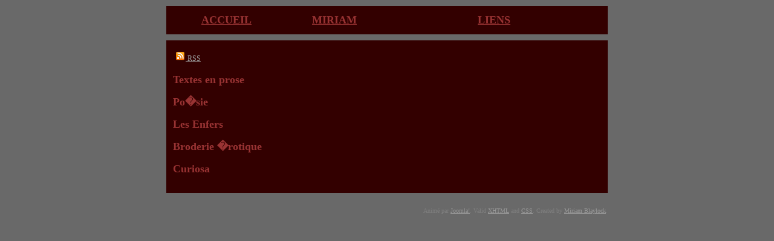

--- FILE ---
content_type: text/html; charset=utf-8
request_url: http://www.miriam-blaylock.com/plume/index.php?option=com_content&view=category&layout=blog&id=37&Itemid=67&7d6029a3cff973377e73b2886a1ad64e=b421d6ac3c130000ae0035671092bca0
body_size: 1506
content:

<!DOCTYPE html PUBLIC "-//W3C//DTD XHTML 1.0 Transitional//EN" "http://www.w3.org/TR/xhtml1/DTD/xhtml1-transitional.dtd">

<!--DOCTYPE HTML PUBLIC "-//W3C//DTD HTML 4.01 Transitional//EN" "http://www.w3.org/TR/html4/loose.dtd"-->

<html xmlns="http://www.w3.org/1999/xhtml" xml:lang="fr-fr" lang="fr-fr" >

<head>

  <meta http-equiv="content-type" content="text/html; charset=utf-8" />
  <meta name="robots" content="index, follow" />
  <meta name="keywords" content="Miriam Blaylock, miriam blaylock, écrivain érotique, écrivain, érotique, ecrivain erotique, littérature érotique, broderie érotique, enfer, curiosa, paraphernalia, SM, sm, BDSM, bdsm, sadomasochisme, roman SM, récit érotique, poésie érotique, poesie erotique," />
  <meta name="description" content="Le site officiel de l'écrivain érotique Miriam Blaylock" />
  <meta name="generator" content="Joomla! 1.5 - Open Source Content Management" />
  <title></title>
  <link href="/plume/index.php?option=com_content&amp;view=category&amp;layout=blog&amp;id=37&amp;Itemid=67&amp;7d6029a3cff973377e73b2886a1ad64e=b421d6ac3c130000ae0035671092bca0&amp;format=feed&amp;type=rss" rel="alternate" type="application/rss+xml" title="RSS 2.0" />
  <link href="/plume/index.php?option=com_content&amp;view=category&amp;layout=blog&amp;id=37&amp;Itemid=67&amp;7d6029a3cff973377e73b2886a1ad64e=b421d6ac3c130000ae0035671092bca0&amp;format=feed&amp;type=atom" rel="alternate" type="application/atom+xml" title="Atom 1.0" />
  <script type="text/javascript" src="/plume/media/system/js/mootools.js"></script>
  <script type="text/javascript" src="/plume/media/system/js/caption.js"></script>


<link rel="stylesheet" href="/plume/templates/system/css/system.css" type="text/css" />

<link rel="stylesheet" href="/plume/templates/Victor/css/template.css" type="text/css" />

<!--[if lte IE 7]>

<link rel="stylesheet" href="/plume/templates/Victor/css/ie7.css" type="text/css"  />

<![endif]-->

</head>

<body id='page_bg2'>
<div id="header">

			<div id="logo">

				<a href="/plume/index.php"></a>

			</div>

</div>

		<div class="pill_m">

			<div id="pillmenu">

				<ul id="mainlevel-nav"><li><a href="/plume/index.php?option=com_content&amp;view=article&amp;id=46&amp;Itemid=55" class="mainlevel-nav" >Accueil</a></li><li><a href="/plume/index.php?option=com_content&amp;view=article&amp;id=47&amp;Itemid=53" class="mainlevel-nav" >Miriam</a></li><li><a href="/plume/index.php?option=com_content&amp;view=category&amp;layout=blog&amp;id=35&amp;Itemid=54" class="mainlevel-nav" ></a></li><li><a href="/plume/index.php?option=com_content&amp;view=article&amp;id=55&amp;Itemid=56" class="mainlevel-nav" >Liens</a></li></ul>

			</div>

		</div>

	<div class="clr">

	</div>

		<div class="center">

			<div id="wrapper">

				<div id="content">



            		<div id="leftcolumn">

								<div class="module">
			<div>
				<div>
					<div>
											<a href="/plume/index.php?option=com_content&amp;view=category&amp;layout=blog&amp;id=37&amp;Itemid=67&amp;7d6029a3cff973377e73b2886a1ad64e=b421d6ac3c130000ae0035671092bca0&amp;format=feed&amp;type=rss">
	<img src="/plume/images/M_images/livemarks.png" alt="feed-image"  /> <span>RSS</span></a>					</div>
				</div>
			</div>
		</div>
			<div class="module">
			<div>
				<div>
					<div>
													<h3>Textes en prose</h3>
																</div>
				</div>
			</div>
		</div>
			<div class="module">
			<div>
				<div>
					<div>
													<h3>Po�sie</h3>
																</div>
				</div>
			</div>
		</div>
			<div class="module">
			<div>
				<div>
					<div>
													<h3>Les Enfers</h3>
																</div>
				</div>
			</div>
		</div>
			<div class="module">
			<div>
				<div>
					<div>
													<h3>Broderie �rotique</h3>
																</div>
				</div>
			</div>
		</div>
			<div class="module">
			<div>
				<div>
					<div>
													<h3>Curiosa</h3>
																</div>
				</div>
			</div>
		</div>
	

                        <div align="center"></div>

					</div>



					<div id="maincolumn">

                    

						<div class="nopad">

							
								<div class="componentheading">
	</div>
<table class="blog" cellpadding="0" cellspacing="0">
<tr>
	<td valign="top">
				</td>
</tr>

<tr>
	<td valign="top" align="center">
				<br /><br />
	</td>
</tr>
</table>


							
						</div>

					<div class="clr"></div>

				</div>

			</div>

			<div id="content_bottom"></div>

		</div>

	</div>

	<div id='footer2'>
		<p id="power_by">

			Animé par <a href="http://www.joomla.org">Joomla!</a>.

            Valid <a href="http://validator.w3.org/check/referer">XHTML</a>

            and <a href="http://jigsaw.w3.org/css-validator/check/referer">CSS</a>.

            Created by <a href="http://www.miriam-blaylock.com">Miriam Blaylock</a>.

        </p>

        <br><br><br>

      </div>

</body>

</html>

--- FILE ---
content_type: text/css
request_url: http://www.miriam-blaylock.com/plume/templates/Victor/css/template.css
body_size: 4470
content:
html {
  height: 100%;
  margin-bottom: 0px;
}

form {
  margin: 0;
  padding: 0;
}

img,table {
	border: none;
}

/*texte article*/
body {
	font-family: Tahoma;
	line-height: 1.3em;
	margin: 0;
	padding: 0;
	font-size: 15px;
	color: #c0c0c0;
	background: #330000;
}

body.contentpane {
	background: #000000;
}

/*liens article*/
a:link, a:visited {
	text-decoration: underline;
	font-weight: normal;
	color: #999;
}

a:hover {
	text-decoration: none;
	font-weight: normal;
	color: #ffffff;
}

/*...*/
input.button, .validate  {
	color: #333;
	font-size: 10px;
	border: 1px solid #555;
}

.search input.button {
	text-align: right;
}

input.button:hover, .validate:hover  {
	
}

p {
	margin-top: 0;
	margin-bottom: 5px;
	text-align: justify;
}

.inputbox {
	border: 1px solid #555;
	color: #333;
	padding: 2px;
}
.inputbox:hover {

}

.search {
	height:42px;
	background:url(../images/search_ico.gif) left top no-repeat;
	padding:5px 0px 0px 37px;
}

.search .inputbox {
	background:#000000;
	width: 140px;
	height: 17px;
	font-size: 11px;
	color: #454545;
	padding:5px 2px 2px 2px;
	border: 1px solid #848484;
}

.search .button {
	background: #FFFFFF;
	height: 26px;
	font-size: 10px;
	color: #999;
	padding: 0 2px 0 2px;
	border: 1px solid #872023;
	margin: 0 0 0 10px;
	text-align: center;
}

/*****************************************/
/*** Template specific layout elements ***/
/*****************************************/
#page_bg {
	padding: 0;	
	background: #330000; 
}

/*background de fond sous les blocs body et header*/
#page_bg2 {
	padding: 0;
	background: #696969;
}


div.center {
	text-align: center;
	margin: 0 auto;
	/*margin-left: 200px;*/
	padding:0;
	width: 730px;
}

/*bg de l'article*/
div#wrapper {
	margin: 0 auto;
	width: 730px;
	text-align: justify;
	/*background: #FFFFFF;*/
	background:#330000;
	overflow: hidden;
	
}

#top {
	width: 701px;
	height: 51px;
	margin: 0 auto;
	padding: 10px 0 0 16px;
	background:url(../images/topbg.jpg) bottom center no-repeat;

}

/*zone du bloc au dessus du menu accueil miriam
edito liens -> vide pour le moment - changer le height
pour le faire r�appara�tre*/
#header {
	width: 730px;
	height: 0px;
	background: #330000;				
	/*border: 1px solid;*/
	margin-left: auto;
	margin-right: auto;
	
}

/*contenu texte du module body*/
#content {
	width: 698px;
	margin: 0 auto;
	padding:8px;
	overflow:hidden;
	
}

#top_cont_bg {
	background: url(../images/content_top.jpg) top right no-repeat;
}

#content_bottom {
	width: 701px;
	height: 10px;
}

#logo {
	/*padding: 160px 0 0 300px;*/
	text-align: center;
	margin: 0 auto;
	height:150px;
	/*width: 300px;*/	

}

#logo a, #logo a:link, #logo a:hover {
	font-weight: bold;
	font-family:Tahoma;
	font-size: 25px;
	padding: 0;
	margin: 0;
	letter-spacing: 1px;
	color: #ddd;
	text-decoration: none;
	outline: none;
	line-height: 36px;
	display:block;
	width:100%;
	height:100%;
}
/*background menu horizontal accueil miriam edito liens*/
.pill_m {
	text-align: left;	
	margin: 10px auto 10px auto;	
	padding: 0;
	background: #330000;
	width: 730px;
	height: 47px;
	
}

#pillmenu {
	float: left;
	margin: 0;
}

#pillmenu ul {
	margin: 0;
	padding: 0 0 0 8px;
	list-style: none;
}

#pillmenu li {
	float: left;
	margin: 0;
	padding: 0;
	height: 47px;
}

#pillmenu li:hover {

}

#pillmenu li a#active_menu-nav {
	
}

/*menu horizontal*/
#pillmenu li a {
	font-family: tahoma;
	font-size: 18px;
	float: left;
	display: block;
	line-height: 47px;
	padding: 0 50px 0 50px;
	color: #993333;
	text-decoration: underline;
	font-weight: bold;
	text-transform: uppercase;
}

#pillmenu li a:hover {
	color: #ff6666;
	text-decoration: none;
}

/*module connectez-vous;*/
#leftcolumn ,#rightcolumn {
	margin: 0;
	width: 195px;
	float: left;
	padding: 10px 10px 10px 0px;
	font-size: 12px;
	color: #c0c0c0;
	background: #330000;
	font: /normal;
	text-align: left;
}

/*module central correspond
� la photo d'accueil + texte;*/
div#maincolumn {
	float: left;
	width: 480px;
	margin: 10px 0 10px 0;
	background:#330000;
}

div.nopad {
	width: 490px;
	/*overflow: hidden;*/
	padding: 0;
}

div.nopad ul {
	clear: both;
}

td.middle_pad {
	width: 20px;
}

#banner_l {
	text-align: left;
	padding: 0 0 0 24px;
}

#footer {
	margin: 0 auto;	
	width: 730px;	
	height: 116px;	
	vertical-align: top;
	padding-bottom: 10px;

}

#footer2 {
	margin: 0 auto;	
	width: 730px;	
	height: 30px;	
	vertical-align: top;
	padding-bottom: 10px;
	
}

#footer p {
	height: 20px;
	font-size: 9px;
	text-align: right;
	padding: 70px 30px 0 0;
	color: #666;
}

/*texte de cr�dit - anim� par - valid - created by*/
#footer2 p {
	height: 20px;
	font-size: 10px;
	text-align: right;
	padding: 20px 0 0 0;
	color: gray;
}

/*****************************************/
/*** Joomla! specific content elements ***/
/*****************************************/

div.offline {
	background: #fffebb;
	width: 100%;
	position: absolute;
	top: 0;
	left: 0;
	font-size: 1.2em;
	padding: 5px;
}

/* headers */
div.componentheading {
	height: 22px;
	padding: 8px 0 0 10px;
	font-weight:bold;
}
table.blog {
	
}

/* ... */
h1 {
	padding: 0;
	font-family: orphans; Tahoma;
	font-size: 1.3em;
	font-weight: bold;
	vertical-align: bottom;
	color: #ffffff;
	text-align: left;
	width: 100%;
}

/* sous-titre */
h2, .contentheading {
	padding: 0;
	font-family: Tahoma;
	font-size: 16px;
	vertical-align: middle;
	color: #ffcc99;
	text-align: left;
	font-weight: bold;
}


table.contentpaneopen h3 {
	margin-top: 25px;
}

/* ... */
h4 {
	font-family: Tahoma;
	color: #20ff00;
}

/* titre article */
h3, .componentheading, table.moduletable th, legend {
	margin: 0;
	font-family: Tahoma;
	font-size: 20px;
	text-align: left;
	color: #ffffff;
	padding: 0;
}
/* small text */


/* ecrit par... */
.small {
	font-size: 10px;
	color: #c0c0c0;
	font-weight: normal;
	text-align: left;
}

/* mis � jour */
.modifydate {
	height: 20px;
	vertical-align: bottom;
	font-size: 12px;
	color: #c0c0c0;
	font-weight: normal;
	text-align: right;
}

/* date */
.createdate {
	height: 20px;
	vertical-align: top;
	font-size: 12px;
	color: #c0c0c0;
	font-weight: normal;
	vertical-align: top;
	padding-top: 0px;
}

/* lire la suite */
a.readon {
	display: block;
	float: right;
	line-height: 14px;
	font-size: 12px;
	text-decoration: none;
	padding: 10px 2px 1px 2px;
	text-transform: uppercase;
}

/* lire la suite quand roll over */
a.readon:hover {
	color: #fffff;
}

/* form validation */
.invalid { border-color: #ff0000; }
label.invalid { color: #ff0000; }


/** overlib **/

.ol-foreground {
	background-color: #f1f1f1;
	color: #333;
}

.ol-background {
	background-color: #f1f1f1;
	color: #333;
}

.ol-textfont {
	font-family:Tahoma;
	font-size: 10px;
}

.ol-captionfont {
	font-family:Tahoma;
	font-size: 12px;
	color: #f6f6f6;
	font-weight: bold;
}
.ol-captionfont a {
	background-color: #f1f1f1;
	color: #333;
	text-decoration: none;
	font-size: 12px;
}

.ol-closefont {}

/* menu links */
#leftcolumn ul#mainlevel, #rightcolumn ul#mainlevel {
	margin: 0 auto;
	padding: 0;
	list-style: none;
	width: 164px;
}

#leftcolumn ul#mainlevel li, #rightcolumn ul#mainlevel li {
	margin: 0 0px 0 6px;
	padding: 0;
}

#leftcolumn ul#mainlevel li:hover, #rightcolumn ul#mainlevel li:hover {

}

#leftcolumn ul#mainlevel li a, #leftcolumn ul#mainlevel li a:link,
#rightcolumn ul#mainlevel li a, #rightcolumn ul#mainlevel li a:link {
	line-height: 18px;
	padding: 0 0 0 8px;
	text-decoration:none;
	color: #ffffff;
	font-weight: normal;
	font-size: 15px;
	background: url(../images/menu_row.jpg) center left no-repeat;
	margin: 0;
	height: 18px;
}

#leftcolumn ul#mainlevel li a:hover, #rightcolumn ul#mainlevel li a:hover {
	color: #000000;
}

#leftcolumn ul#mainlevel li#current a, #leftcolumn ul#mainlevel li#current a:link, 
#rightcolumn ul#mainlevel li#current a, #rightcolumn ul#mainlevel li#current a:link {
	line-height: 18px;
	padding: 0 0 0 8px;
	text-decoration: none;
	color: #fff;
	font-weight: normal;
	font-size: 15px;
	background: url #330000;
	margin: 0;
	height: 18px;
}

#leftcolumn ul#mainlevel li#current ul li a, #leftcolumn ul#mainlevel li#current ul li a:link {
	color: #666666;
	margin: 0 0 0 6px;
	font-size: 15px;
	background: #330000;
	font-weight: normal;
	display: block;
	line-height: 18px;
	padding: 0 0 0 18px;
	border: none;
	height: 18px;
}

#leftcolumn ul#mainlevel li ul li#current a, #leftcolumn ul#mainlevel li ul li#current a:link, #leftcolumn ul#mainlevel li ul li#current a:visited, #leftcolumn ul#mainlevel li ul li#current a:hover {
	font-size: 11px;
	margin: 0 0 0 4px;
	padding: 0 0 0 18px;
	border: none;
	color: #333;
	background: #330000;
	height: 18px;
	line-height: 18px;
}
#leftcolumn ul#mainlevel li#current ul {
	margin: 0;
	padding: 0;
}

#leftcolumn ul#mainlevel li#current ul li {
	margin: 0;
	padding: 0;
}

#leftcolumn ul#mainlevel li ul {
	margin: 0;
	padding: 0;
}

#leftcolumn ul#mainlevel li#current ul li a:hover {
	color: #FFffff;
}

#leftcolumn ul#mainlevel li ul, #rightcolumn ul#mainlevel li ul {
	list-style: none;
}



a#mainlevel:link, a#mainlevel:visited {
	padding-left: 5px;
}

a#mainlevel:hover {

}

/* spacers */
span.article_separator {
	display: block;
	height: 20px;
}

.article_column {

}

.column_separator {
	
}

td.buttonheading {
	text-align: right;
	width: 0;
}

.clr {
	clear: both;
}

table.blog span.article_separator {
	display: block;
	height: 20px;
}



/* table of contents */
table.contenttoc {
  margin: 5px;
  border: 1px solid #ccc;
  padding: 5px;
}

table.contenttoc td {
  padding: 0 5px;
}


/* content tables */
td.sectiontableheader {
  color: #333;
  font-weight: bold;
  padding: 4px;
  border-bottom: 1px solid #666;
}

tr.sectiontableentry0 td,
tr.sectiontableentry1 td,
tr.sectiontableentry2 td {
  padding: 4px;
}

td.sectiontableentry0,
td.sectiontableentry1,
td.sectiontableentry2 {
  padding: 3px;
  color: #333;
  font-size: 10px;
}


/* content styles */
.contentpaneopen, table.contentpane {
	margin: 0;
	padding: 0;
}

table.contentpane td{
	text-align: left;
}

table.contentpane td.contentdescription {
	width: 100%;
}

table.contentpane  {
	text-align: left;
	float: left;
	width: 100%;
	margin: 8px;
}

table.contentpane ul li a .category {
	color: #FFffff;
}

table.contentpane ul li {
	color: #fff;
}

table.contentpaneopen {
	margin: 2px 8px;
}

table.contentpaneopen li {
	margin-bottom: 5px;
}

table.contentpaneopen fieldset {
	border: 0;
	border-top: 1px solid #669933;
}

table.contentpaneopen h3 {
	margin-top: 25px;
}

table.contentpaneopen h4 {
	font-family:Tahoma;
	color: #669933;
}

.highlight {
	background-color: #fffebb;
}

/* module control elements */
table.user1user2 div.moduletable {
	margin-bottom: 0px;
}

div.moduletable, div.module {
  margin-bottom: 25px;
}

div.module_menu, div.module {
	margin: 0;
	padding: 0;
}

div.module_menu div, div.module {
	
}

div.module_menu  div, div.module  div{
	margin-bottom: 0px;
	margin-left: 0px;
	padding:0px;;
	background: url #330000;
}

div.module_menu div div div, div.module div div div{
	padding: 0;
	margin: 0;
}

div.module_menu div div div div, div.module div div div div {
	background: none;
	padding: 4px 8px;
}

div.module div div div form {
	padding: 4px 0 0 0;
	width: 164px;
	margin: 0 auto;
}

div.module div div div form

div.module_menu ul {
	list-style: none;
}

div.module_menu ul li{
	margin: 0;
	padding: 0;
}

div.module_menu ul li a:link, div.module_menu ul li a:visited {
	font-weight: bold;
	padding: 2px 0 2px 25px;
	line-height: 24px;
}


#leftcolumn div.module table ,#rightcolumn div.module table {
	
}



#leftcolumn div.module table.poll td {
	text-align: left;
}

/* Colonne de gauche ou de droite 
-> boutons des titres des menus = sections  */
#leftcolumn h3, #rightcolumn h3 { 	
	color: #993333;
	font-family: Tahoma;
	font-size: 18px;
	text-align: left;
	height: 37px;
	width: 170px;
	text-decoration: none;
	padding:0px 0px 0px 0px;
	background: #330000;
	font-weight: bold;
	line-height: 50px;
	margin: 0px;
	margin-left: -5px;
	
}

#leftcolumn .moduletable_menu, #leftcolumn .moduletable, #leftcolumn .moduletable_text, #leftcolumn .c, 
#rightcolumn .moduletable_menu, #rightcolumn .moduletable, #rightcolumn .moduletable_text, #rightcolumn .c {
	margin: 0 0 16px 0;
	padding: 0 0 8px 0;
}

/* Colonne de gauche ou de droite ->
bloc des sous menus renvoyant vers les cat�gories*/
#leftcolumn ul.menu, #rightcolumn ul.menu {
	margin: 0 auto;
	padding: 0px 0px 25px 0px;
	list-style: none;
	width: 200px;
	background: #330000;
}

#leftcolumn ul.menu li, #rightcolumn ul.menu li {
	margin: 0 0px 0 20px;
	padding: 0;
}

#leftcolumn ul.menu li:hover, #rightcolumn ul.menu li:hover {

}

/*Colonne de gauche ou de droite 
-> Sous menu hyperliens vers cat�gories*/
#leftcolumn ul.menu li a, #leftcolumn ul.menu li a:link,
#rightcolumn ul.menu li a, #rightcolumn ul.menu li a:link {
	line-height: 18px;
	padding: 0 0 0 8px;
	text-decoration: underline;
	color: #999;
	font-weight: normal;
	font-size: 13px;
/*Petites puces fl�ches jaunes*/
	background: url(..images/M_images/arrow.png) center left no-repeat;
/*Fin des petites puces fl�ches jaunes*/
	margin: 0;
	height: 18px;
}

/*Colonne de gauche ou de droite - Sous menu hyperliens
s�lectionn�s*/
#leftcolumn ul.menu li a:hover, #rightcolumn ul.menu li a:hover {
	color: #fff;
	font-size: 13px;
}

/*LEFT COL CURRENT LINK*/
#leftcolumn ul.menu li#current a, #leftcolumn ul.menu li#current a:link, 
#rightcolumn ul.menu li#current a, #rightcolumn ul.menu li#current a:link {
	line-height: 18px;
	padding: 0 0 0 8px;
	text-decoration: none;
	color: #fff;
	font-weight: normal;
	font-size: 13px;
	background: url(../images/M_images/arrow.png) center left no-repeat;
	margin: 0;
	height: 18px;
}

/*LEFT COL SUB LINK*/
#leftcolumn ul.menu li#current ul li a, #leftcolumn ul.menu li#current ul li a:link {
	text-decoration: none;
	color: #999;
	margin: 0 0 0 6px;
	font-size: 15px;
	background: url #330000;
	font-weight: normal;
	display: block;
	line-height: 18px;
	padding: 0 0 0 18px;
	border: none;
	height: 18px;
}

#leftcolumn ul.menu li ul li#current a, #leftcolumn ul.menu li ul li#current a:link, #leftcolumn ul.menu li ul li#current a:visited, #leftcolumn ul.menu li ul li#current a:hover {
	font-size: 15px;
	margin: 0 0 0 4px;
	padding: 0 0 0 18px;
	text-decoration: none;
	border: none;
	color: #999;
	background: url(../images/submenu_row.jpg) center left no-repeat;
	height: 18px;
	line-height: 18px;
}
/*SUBMENU POSITION*/
#leftcolumn ul.menu li#current ul {
	margin: 0;
	padding: 0;
}

#leftcolumn ul.menu li#current ul li {
	margin: 0;
	padding: 0;
}

/*CURRENT SUBMENU POSITION*/
#leftcolumn ul.menu li ul {
	margin: 0;
	padding: 0;
}

#leftcolumn ul.menu li#current ul li a:hover {
	color: #ffffff;
}

#leftcolumn ul.menu li ul, #rightcolumn ul.menu li ul {
	list-style: none;
}

/* forms */
#leftcolumn .moduletable ul, #rightcolumn .moduletable ul {
	margin: 6px 0;
	padding: 0;
	list-style: none;
	
}

#leftcolumn .moduletable ul li, #rightcolumn .moduletable ul li {
	margin: 0;
	padding: 0 2px;
}


table.adminform textarea {
  width: 540px;
  height: 400px;
  font-size: 1em;
  color: #000099;
}

/* zone 1 formulaire d'identification =
identifiant - pass - se souvenir - connexion
padding = haut droite bas gauche */ 
form#form-login fieldset {
	padding: 10px 10px 10px 10px;
	border: none;
	margin: 0;
	background: #330000;
	font-family: Tahoma;
	font-size: small;
	color: #999; 
}
/* zone 2 formulaire d'identification =
mot de passe oubli� - identifiant oubli�
cr�er un compte -> format du bloc */
form#form-login ul li{ 
	padding: 0;
}

/* zone 2 formulaire d'identification =
mot de passe oubli� - identifiant oubli�
cr�er un compte -> format des liens */
form#form-login ul li a {
	text-align: left;
	padding: 0;
	font-size: 12px;
	color: #999;
}

/* thumbnails */
div.mosimage         {  margin: 5px; }
div.mosimage_caption {  font-size: .90em; color: #fff; }

div.caption       { padding: 0 10px 0 10px; }
div.caption img   { border: 1px solid #CCC; }
div.caption p     { font-size: .90em; color: #fff; text-align: center; }

/* Parameter Table */
table.paramlist {
	margin-top: 5px;
}

table.paramlist td.paramlist_key {
	width: 128px;
	text-align: left;
	height: 30px;
}

table.paramlist td.paramlist_value {
}

div.message {
	font-family:Tahoma;
	font-weight: bold;
	font-size : 14px;
	color : #c30;
	text-align: center;
	width: auto;
	background-color: #f9f9f9;
	border: solid 1px #d5d5d5;
	margin: 3px 0px 10px;
	padding: 3px 20px;
}

/* Banners module */

/* Default skyscraper style */
.bannergroup {
}

.banneritem {
}

/* Text advert style */

.banneritem_text {
	padding: 4px;
	font-size: 11px;
}

.bannerfooter_text {
	padding: 4px;
	font-size: 11px;
	text-align: right;
}

/* System Messages */
/* see system general.css */

.pagination span { padding: 2px; }
.pagination a    { padding: 2px; }

/* Polls */
.pollstableborder td {
	text-align: left;
}

/* Frontend Editing*/
fieldset {
	border: 1px solid #ccc;
	margin-top: 15px;
	padding: 15px;
}

legend {
	margin: 0;
	padding: 0 10px;
}

td.key {
	border-bottom:1px solid #eee;
	color: #333;
}

/* Tooltips */
.tool-tip {
	float: left;
	background: #ffc;
	border: 1px solid #D4D5AA;
	padding: 5px;
	max-width: 200px;
}

.tool-title {
	padding: 0;
	margin: 0;
	font-size: 100%;
	font-weight: bold;
	margin-top: -15px;
	padding-top: 15px;
	padding-bottom: 5px;
	background: url(../../system/images/selector-arrow.png) no-repeat;
}

.tool-text {
	font-size: 100%;
	margin: 0;
}

/* System Standard Messages */
#system-message { margin-bottom: 20px; }

#system-message dd.message ul { 
	background: #C3D2E5 url(../../system/images/notice-info.png) 4px center no-repeat;
}

/* System Error Messages */
#system-message dd.error ul { 
	color: #c00; 
	background: #E6C0C0 url(../../system/images/notice-alert.png) 4px center no-repeat; 
	border-top: 3px solid #DE7A7B; 
	border-bottom: 3px solid #DE7A7B; 
	margin:0px; 
	padding-left: 40px; 
	text-indent:0px;}

/* System Notice Messages */
#system-message dd.notice ul { color: #c00; background: #EFE7B8 url(../../system/images/notice-note.png) 4px center no-repeat; border-top: 3px solid #F0DC7E; border-bottom: 3px solid #F0DC7E;}



/* ****************************************************************************** */
/* blue */
input, button {

}
/* blue */
input[type="checkbox"], input[type="radio"]{
   background: transparent;
   border: none;
}

#jflanguageselection{	
	margin: auto 17px 5px auto;
	
}
div.side{
	background: url(../images/bg.png) center no-repeat; 	
	margin-top:0;
}